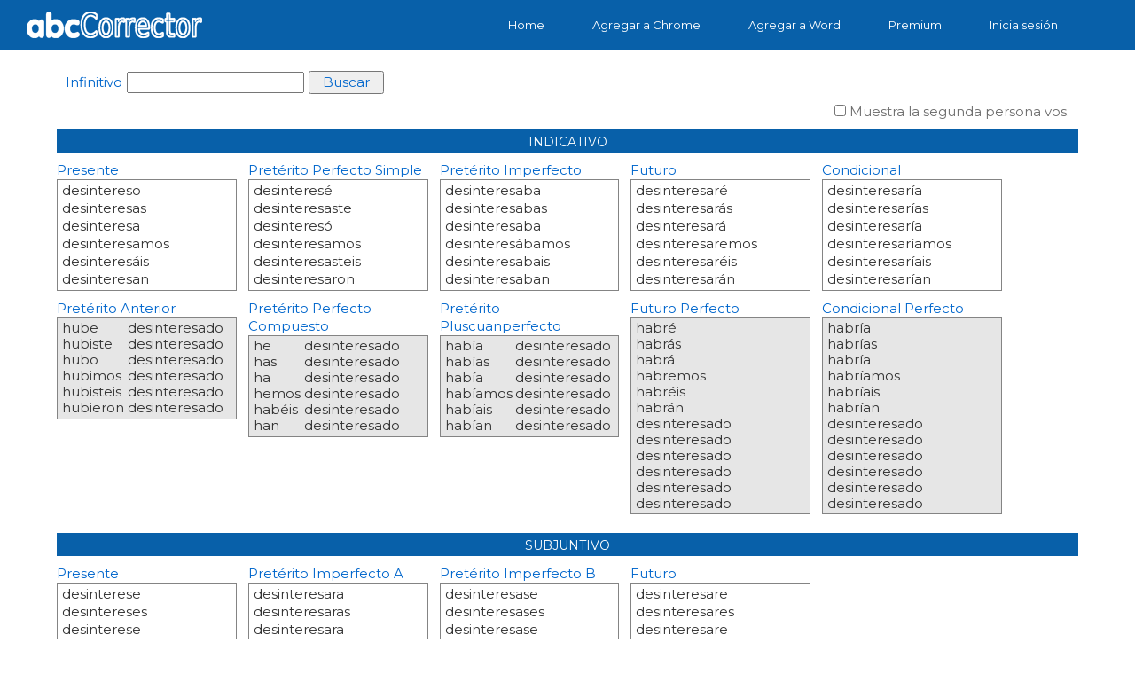

--- FILE ---
content_type: text/css
request_url: https://abccorrector.com/assets/css/main.css
body_size: 2619
content:
@import url(https://fonts.googleapis.com/css?family=Montserrat:400,700);body{font-family:Montserrat,sans-serif;font-size:14px;font-weight:400;-webkit-box-sizing:border-box;-moz-box-sizing:border-box;box-sizing:border-box;-webkit-font-smoothing:subpixel-antialiased}a{-webkit-transition:all .2s linear;-moz-transition:all .2s linear;-o-transition:all .2s linear;transition:all .2s linear}a:hover{color:#e76c3c}.row{padding:35px 0}.btn{border:none;-webkit-transition:all .2s linear;-moz-transition:all .2s linear;-o-transition:all .2s linear;transition:all .2s linear}.btn-border{background:0 0;border:2px solid #fff;color:#fff}.btn-border:hover{background:#fff;color:#444}.btn-default{background:#0860a9;color:#fff}.btn-default:hover{background:#2980b9;color:#fff}.btn_ng{border:none;-webkit-transition:all .2s linear;-moz-transition:all .2s linear;-o-transition:all .2s linear;transition:all .2s linear}.btn_ng-border{background:0 0;border:2px solid #000;color:#000}.btn_ng-border:hover{background:#fff;color:#444}.btn_ng-default{background:#0860a9;color:#000}.btn_ng-default:hover{background:#2980b9;color:#000}.btn-border_az{background:0 0;border:2px solid #568ed4;color:#568ed4;font-size:19px}.btn-border_az_size{width:360px;height:70px;line-height:52px}.btn-border_az:hover{background:#568ed4;color:#fff}.p_top{padding-top:.7rem!important}.btn-border1_az{background-color:#568ed4;border:2px solid #568ed4;color:#fff;width:360px;height:70px}.btn-border1_az:hover{background:#fff;color:#568ed4}.btn-border-black{background-color:#fff;border:2px solid #fff;color:#000}.title-big{text-align:center;font-size:50px}.subtitle-big{text-align:center;font-weight:100;padding-top:30px;padding-bottom:30px;position:relative}.title-small{font-size:45px}.subtitle-small{font-weight:100;padding-bottom:30px;position:relative;color:#000;font-size:20px}.subtitle-small_1{font-weight:100;padding-bottom:0;position:relative;color:#000;font-size:20px;line-height:30px}.logo-menu .container{margin-top:5px;margin-bottom:15px}.navbar{margin-bottom:0;z-index:999}.navbar li{color:#d1d1d1;overflow:hidden}.navbar-default{border:none;border-radius:0;background:#0860a9;top:0;position:fixed;width:100%}.navbar-default .navbar-nav>li{margin:0 15px;border-radius:4px}.navbar-default .navbar-nav>.active>a,.navbar-default .navbar-nav>.active>a:focus,.navbar-default .navbar-nav>.active>a:hover{color:#fff;background:0 0;padding:8px 15px}.navbar-default .navbar-nav li a,.navbar-default .navbar-nav li a:hover{color:#fff;padding:8px 15px}.navbar-default .navbar-nav li:hover,.navbar-default .navbar-nav>.active{color:#000;-webkit-transition:all .2s linear;-moz-transition:all .2s linear;-o-transition:all .2s linear;transition:all .2s linear}.navbar-default .navbar-brand{font-size:25px;color:#fff;font-weight:100;padding:8px 15px}.navbar-default .navbar-brand:hover{color:#eee}.navbar-default .navbar-toggle .icon-bar{background:#fff}.navbar-default .navbar-toggle:focus,.navbar-default .navbar-toggle:hover{background:#0860a9}#hero-area{background:url(../img/backgrounds/portada.png) fixed;background-size:cover;color:#fff}#hero-area .btn{margin-right:20px}#hero-area img{max-width:100%}#hero-area p{padding:50px 0}#hero-area .row{padding:110px 0}.hero-inner{position:relative;color:#fff}.hero-inner:before{background-color:rgba(52,152,219,.5);position:absolute;width:100%;height:100%;top:0;bottom:0;content:"";display:block}#about-area{background:url(../img/backgrounds/group.jpg) fixed;background-size:cover;color:#fff;height:100%}#about-area .btn{margin-right:20px}#about-area img{max-width:100%}#about-area p{padding:50px 0}#about-area .row{padding:0}.about-inner{position:relative;color:#fff}.about-inner:before{background-color:rgba(52,152,219,.6);position:absolute;width:100%;height:100%;top:0;bottom:0;content:"";display:block}#about-area .subtitle-big{text-align:justify;font-weight:100;padding-top:30px;padding-bottom:30px;position:relative;line-height:1.5em}.sign-in-form input,.sign-in-form input[type=email],.sign-in-form input[type=password],.sign-in-form input[type=text],.sign-up-form input,.sign-up-form input[type=email],.sign-up-form input[type=password],.sign-up-form input[type=text]{background:0 0;color:#fff;border:2px solid #fff;height:45px;margin-bottom:20px}#sign-in-area,#sign-up-area{background:url(../img/backgrounds/fondo_sign2.png) fixed;background-repeat:no-repeat;background-size:100% 100%}#sign-in-area .title-big,#sign-up-area .title-big{color:#fff}#contact-area{background:url(../img/backgrounds/fondo_cont.png) fixed;background-repeat:no-repeat;background-size:100% 100%}#contact-area .title-big{color:#fff}.contact-area h1,.contact-area h2,.contact-area h3,.contact-area h4{color:#fff}#contact-area h4{line-height:2em!important}#contact-area a{color:#09f}#contact-area a:hover{color:#fff}#down-area{background-color:#fff}#down-area .title-big{color:#fff}#down-area h1,#down-area h2,#down-area h4{color:#000}#down-area h3{color:#000}#down-area h4{line-height:2em!important}#down-area .box{border:1px solid #1c6ea4;box-shadow:4px 4px 15px 1px rgba(0,0,0,.71)}#soporte-area .title-big{color:#000}#soporte-area a{font-size:16px;color:#0860a9;margin-top:15px;display:inline-block}#soporte-area .a{font-size:14px;margin-top:10px}#soporte-area div{font-size:14px;line-height:25px;color:#000}#soporte-area .top{margin-top:15px}#key-features i{color:#333;margin-bottom:15px}#key-features h3{margin-top:15px;margin-bottom:15px;font-size:20px;color:#0860a9}#main-features #feature-list-item-2,#main-features #feature-list-item-5,#main-features #feature-list-item-9{background:#3498db}#main-features .title-small{color:#0860a9}#main-features .subtitle-small{line-height:30px}#main-features .btn-default{margin-top:20px}#features{width:100%;height:550px;overflow:hidden;position:relative;padding-top:10px;background:#3498db}#features .title-small{text-align:center;color:#fff}#features .btn-lg{width:220px;margin-top:20px;margin-right:15px;margin-left:15px;text-transform:uppercase}#features .btn-lg i{padding-right:5px}#features .icon{display:inline-block;width:60px;height:60px;border-radius:4px;text-align:center;position:relative;z-index:1;color:#fff}#features .content-left,#features .content-right{position:relative;top:100px}#features .content-left span{float:right;margin-left:25px}#features .content-right span{float:left;margin-right:25px}#features .box-item{padding-bottom:15px}#features .box-item .icon{background:#0860a9;text-align:center;margin-top:12px;-webkit-transition:background .2s,color .2s;-moz-transition:background .2s,color .2s;transition:background .2s,color .2s}#features .box-item .icon i{color:#333;font-size:24px;line-height:60px;-webkit-transition:all .2s linear;-moz-transition:all .2s linear;-o-transition:all .2s linear;transition:all .2s linear}#features .box-item .text h4{color:#fff;font-weight:700;font-size:16px;line-height:22px;text-transform:uppercase}#features .box-item .text p{color:#fff;font-weight:700 900;font-size:20px;line-height:18px}#features .box-item:hover .icon{background:#2980b9}#features .box-item:hover .icon i{color:#fff}#features .show-box{padding:22px 64px}#bottom{background:#333;color:#fff}#bottom a{color:#fff}#bottom ul{list-style:none;padding:0}#bottom .social i{border:2px solid #0860a9;background:#0860a9;color:#333;padding:10px;margin-right:5px;width:50px;height:50px;vertical-align:middle;border-radius:100%}#bottom .social i:hover{border:2px solid transparent;-webkit-animation-name:fadeIn;animation-name:fadeIn;-webkit-animation-duration:1s;animation-duration:1s;-webkit-animation-fill-mode:both;animation-fill-mode:both}#bottom .social .social-links a:hover{color:#fff}#bottom .fa-facebook:before{margin-left:5px}#bottom .social .fa-facebook:hover{background:#3b5998;color:#fff}#bottom .social .fa-twitter:hover{background:#00cafb;color:#fff}#bottom .social .fa-google-plus:hover{background:#d23a1d;color:#fff}#bottom .social .fa-linkedin:hover{background:#007bb6;color:#fff}.img_port{background:url(../img/features/galaxy9.png);height:auto}.content{padding-top:50px}.menos50{margin-top:-30px}.box{border:1px solid #1c6ea4;border-radius:14px;box-shadow:5px 5px 8px #888}.line_h{line-height:40px}.width40{width:40%!important}.down{background-color:#0860a9}#bottom ul{line-height:28px}.center{padding-left:auto!important;padding-right:auto!important}#info_sign h4{margin-top:10px;margin-bottom:30px}#info_welc h4{line-height:26px}#link a{color:#09f}#link a:hover{color:#fff}#navbar{height:56px!important}.navbar-nav{margin:14px 15px 14px -15px!important}.nav-pills{margin:14px -15px!important}.navbar-default .navbar-nav li a,.navbar-default .navbar-nav li a:hover{color:#fff;padding:4px 12px;font-size:13px}.navbar-header{padding-top:5px}.container1{padding-right:3em}#main-features .btn-lg{padding:15px 30px}.top_0{padding-top:0;margin:0}#navbar{padding:0}.navbar4 .navbar-nav>li{margin:0}.navbar4 a{color:#fff;padding:8px 15px}.plan_h3{margin-top:10px!important;margin-bottom:10px!important}.modal .subtitle-big{padding-top:10px;padding-bottom:10px}.clear{clear:both}.none{display:none;border:3px solid #0860a9;padding:10px}.menu_mo{color:#fff;text-align:right;font-size:28px;position:fixed;top:14px;right:14px}.bg_az{background-color:#0860a9}.color_def{color:#000!important}.color_az{color:#0860a9!important}.color_rj{color:#c00}.color_nj{color:#e74c3c}.color_bl{color:#fff!important}.color_am{color:#ff9}.blue{color:#548dd4}.f_size_22{font-size:22px}.boton_pago{border:1px solid #000;padding:10px}.button{-moz-appearance:none;-webkit-appearance:none;-ms-appearance:none;appearance:none;-moz-transition:color .2s ease-in-out,border-color .2s ease-in-out,background-color .2s ease-in-out;-webkit-transition:color .2s ease-in-out,border-color .2s ease-in-out,background-color .2s ease-in-out;-ms-transition:color .2s ease-in-out,border-color .2s ease-in-out,background-color .2s ease-in-out;transition:color .2s ease-in-out,border-color .2s ease-in-out,background-color .2s ease-in-out;background:0 0;border:solid 1px;color:inherit;cursor:pointer;display:inline-block;font-size:.8em;font-weight:600;letter-spacing:2px;min-width:12em;padding:1em 1.2em;line-height:2.75em;text-align:center;text-decoration:none}.button4{width:auto;height:5em;font-size:1.1em;color:#568ed4;text-align:center;border:1px solid #568ed4}.button4:hover{text-decoration:none}.button4 a{padding:2em 2em}.carousel-control{width:2%}.carousel-caption{text-align:left;left:3%;right:70%;bottom:10%}#Carousel{margin-top:56px;border-bottom:4px solid #ccc}.new{width:35%}.copy{width:20%;margin-left:10px}.align{display:inline-block;height:100%;vertical-align:middle}.fleft{float:left;width:65px;padding:20 0 20 20}.fright{float:right;width:85%;text-align:left}.contenedor-tabla{display:table;width:100%;border:solid #999;border-width:thin;padding:.5em 1em .5em 1em;font-size:1.2em}.contenedor-fila{display:table-row}.contenedor-columna{display:table-cell}.font_ok{font-size:1.5em;padding:0 0 1em 1em;color:#fff;line-height:1.5em}.font_pq_gr2{font-size:.6em;color:#999;line-height:.8em}

--- FILE ---
content_type: application/javascript; charset=utf-8
request_url: https://abccorrector.com/assets/js/verbs.js
body_size: 1219
content:
// JavaScript Document
function utf8_decode(str) {
  var output = "";
  var i = c = c1 = c2 = 0;
  while ( i < str.length ) {
    c = str.charCodeAt(i);
    if (c < 128) {
      output += String.fromCharCode(c);
      i++;
    }
    else if((c > 191) && (c < 224)) {
      c2 = str.charCodeAt(i+1);
      output += String.fromCharCode(((c & 31) << 6) | (c2 & 63));
      i += 2;
    }
    else {
      c2 = str.charCodeAt(i+1);
      c3 = str.charCodeAt(i+2);
      output += String.fromCharCode(((c & 15) << 12) | ((c2 & 63) << 6) | (c3 & 63));
      i += 3;
    }
  }
  return output;
}

function VerIntro(event){
	 if (event.keyCode == 13) 
	 	CercaVerb();
}
function omitirAcentos(text) {
    var acentos = "àáèéìíïòóöùúüñç·•";//var acentos = utf8_decode("àáèéìíïòóöùúüñç·•");
	//var acentos = utf8_encode("Ã Ã¡Ã¨Ã©Ã¬Ã­Ã¯Ã²Ã³Ã¶Ã¹ÃºÃ¼Ã±Ã§Â·â€¢");
    var original ="aaeeiiiooouuunc--";
    for (var i=0; i<acentos.length; i++) {
        text = text.replace(acentos.charAt(i), original.charAt(i));
    }
	//var posicion = mensaje.indexOf(226); 
	var n=0;
	for (var i=0; i<text.length; i++) {
		n=text.charCodeAt(i);
		if (n == 8226)
			text=text.substr(0,i)+'-'+text.substr(i+1, text.length-i);
	}
    return text;
}

function CercaVerb(){
//	document.getElementById('error').style.display="none";
	var val = document.getElementById('input').value;
	var inf = val;
	val = val.toLowerCase();
	val = omitirAcentos(val);
	var request = new XMLHttpRequest();
	var url = val+'.htm?inf='+inf;  
	//request.open('GET', url, false); 
	request.open('HEAD', url, false);
	request.send();  
	if (request.status != "200") {  
		document.getElementById('error').value="Verbo no encontrado";
		fuSet('verbo_voseo', '');
	}else{
		fuSet('verbo', val);
		location.href=url;	
	}	
}
function LlistaVerb(){
	location.href=verbs.php;
}

function ChangeInf(varb)
{
	var vId=document.getElementById(varb).selectedIndex;
	var va='verbs.php?Id='+vId;
	location.href=va;
}

function Voseo(){
	var si = 0;
	if (document.getElementById('chec').checked)
		si = 1;
	SetVoseo(si);
	fuSet('verbo_voseo', si, 365);
}

function SetVoseo(si){
	var boxes = document.getElementsByClassName("voseo");
    for(var i = 0; i < boxes.length; i++) {
		if (si == 1)
        	boxes[i].style.display = "inline";
		else
			boxes[i].style.display = "none";
    }
}

function Init(){
	var vos = fuGet('verbo_voseo');
	if (vos==1)
		document.getElementById('chec').checked = true;
	SetVoseo(vos);
	var id = GetId('inf');
	if (id == null || id == ''){
		var verb = fuGet('verbo');
		if (verb != null && verb != ""){
			document.getElementById('input').value=verb;
			CercaVerb();
		}	
	}
	if (id != null && id != ''){
		if (id.length > 3){
			id = id.replace("%E1", "á");
			id = id.replace("%E9", "é");
			id = id.replace("%ED", "í");
			id = id.replace("%EF", "ï");
			id = id.replace("%F3", "ó");
			id = id.replace("%FA", "ú");
			id = id.replace("%FC", "ü");
			id = id.replace("%F1", "ñ");

			id = id.replace("%C3%A1", "á");
			id = id.replace("%C3%A9", "é");
			id = id.replace("%C3%AD", "í");
			id = id.replace("%C3%AF", "ï");
			id = id.replace("%C3%B3", "ó");
			id = id.replace("%C3%BA", "ú");
			id = id.replace("%C3%BC", "ü");
			id = id.replace("%C3%B1", "ñ");
			
			document.getElementById('error').value = id;//document.getElementById('verbo').value = id;
			//document.getElementById('verbo').size = id.length;
		}
	}
}

--- FILE ---
content_type: application/javascript; charset=utf-8
request_url: https://abccorrector.com/assets/js/wow.js
body_size: 1017
content:
(function(){var e,i=function(t,e){return function(){return t.apply(e,arguments)}};e=function(){function t(){}return t.prototype.extend=function(t,e){var i,n;for(i in t)null!=(n=t[i])&&(e[i]=n);return e},t.prototype.isMobile=function(t){return/Android|webOS|iPhone|iPad|iPod|BlackBerry|IEMobile|Opera Mini/i.test(t)},t}(),this.WOW=function(){function t(t){null==t&&(t={}),this.scrollCallback=i(this.scrollCallback,this),this.scrollHandler=i(this.scrollHandler,this),this.start=i(this.start,this),this.scrolled=!0,this.config=this.util().extend(t,this.defaults)}return t.prototype.defaults={boxClass:"wow",animateClass:"animated",offset:0,mobile:!0},t.prototype.init=function(){var t;if(this.element=window.document.documentElement,this.boxes=this.element.getElementsByClassName(this.config.boxClass),this.boxes.length)return this.disabled()?this.resetStyle():"interactive"===(t=document.readyState)||"complete"===t?this.start():document.addEventListener("DOMContentLoaded",this.start)},t.prototype.start=function(){var t,e,i,n;for(e=0,i=(n=this.boxes).length;e<i;e++)t=n[e],this.applyStyle(t,!0);return window.addEventListener("scroll",this.scrollHandler,!1),window.addEventListener("resize",this.scrollHandler,!1),this.interval=setInterval(this.scrollCallback,50)},t.prototype.stop=function(){if(window.removeEventListener("scroll",this.scrollHandler,!1),window.removeEventListener("resize",this.scrollHandler,!1),null!=this.interval)return clearInterval(this.interval)},t.prototype.show=function(t){return this.applyStyle(t),t.className=t.className+" "+this.config.animateClass},t.prototype.applyStyle=function(t,e){var i,n,o;return n=t.getAttribute("data-wow-duration"),i=t.getAttribute("data-wow-delay"),o=t.getAttribute("data-wow-iteration"),t.setAttribute("style",this.customStyle(e,n,i,o))},t.prototype.resetStyle=function(){var t,e,i,n,o;for(o=[],e=0,i=(n=this.boxes).length;e<i;e++)t=n[e],o.push(t.setAttribute("style","visibility: visible;"));return o},t.prototype.customStyle=function(t,e,i,n){var o;return o=t?"visibility: hidden; -webkit-animation-name: none; -moz-animation-name: none; animation-name: none;":"visibility: visible;",e&&(o+="-webkit-animation-duration: "+e+"; -moz-animation-duration: "+e+"; animation-duration: "+e+";"),i&&(o+="-webkit-animation-delay: "+i+"; -moz-animation-delay: "+i+"; animation-delay: "+i+";"),n&&(o+="-webkit-animation-iteration-count: "+n+"; -moz-animation-iteration-count: "+n+"; animation-iteration-count: "+n+";"),o},t.prototype.scrollHandler=function(){return this.scrolled=!0},t.prototype.scrollCallback=function(){var o;if(this.scrolled&&(this.scrolled=!1,this.boxes=function(){var t,e,i,n;for(n=[],t=0,e=(i=this.boxes).length;t<e;t++)(o=i[t])&&(this.isVisible(o)?this.show(o):n.push(o));return n}.call(this),!this.boxes.length))return this.stop()},t.prototype.offsetTop=function(t){var e;for(e=t.offsetTop;t=t.offsetParent;)e+=t.offsetTop;return e},t.prototype.isVisible=function(t){var e,i,n,o,s;return i=t.getAttribute("data-wow-offset")||this.config.offset,o=(s=window.pageYOffset)+this.element.clientHeight-i,e=(n=this.offsetTop(t))+t.clientHeight,n<=o&&s<=e},t.prototype.util=function(){return this._util||(this._util=new e)},t.prototype.disabled=function(){return!1===this.config.mobile&&this.util().isMobile(navigator.userAgent)},t}()}).call(this);

--- FILE ---
content_type: application/javascript; charset=utf-8
request_url: https://abccorrector.com/assets/js/getidcook.js
body_size: 506
content:
function fuSet(e,n,t){var r=new Date;r.setTime(r.getTime()+24*t*60*60*1e3);var i="expires="+r.toUTCString();document.cookie=e+"="+n+";expires="+i+";domain=.abccorrector.com;path=/"}function fuGet(e){for(var n=e+"=",t=document.cookie.split(";"),r=0;r<t.length;r++){for(var i=t[r];" "==i.charAt(0);)i=i.substring(1);if(0==i.indexOf(n))return i.substring(n.length,i.length)}return""}function GetId(e){var n=location.search.substring(1,location.search.length),t=n.indexOf(e);if(-1==t)return null;var t=n.indexOf("=",t);t++;var r=n.indexOf("&",t);if(-1==r&&(r=n.length),t>n.length||r>n.length)return null;var i=n.substring(t,r);return i}

--- FILE ---
content_type: application/javascript; charset=utf-8
request_url: https://abccorrector.com/assets/js/utils.js
body_size: 1014
content:
function get_browser(){var e,r=navigator.userAgent,i=r.match(/(opera|chrome|safari|firefox|msie|trident(?=\/))\/?\s*(\d+)/i)||[];return/trident/i.test(i[1])?{name:"IE",version:(e=/\brv[ :]+(\d+)/g.exec(r)||[])[1]||""}:"Chrome"===i[1]&&null!=(e=r.match(/\bOPR\/(\d+)/))?{name:"Opera",version:e[1]}:(i=i[2]?[i[1],i[2]]:[navigator.appName,navigator.appVersion,"-?"],null!=(e=r.match(/version\/(\d+)/i))&&i.splice(1,1,e[1]),{name:i[0],version:i[1]})}function Get_SO(){var e=navigator.platform;return-1!=e.indexOf("Win")?"Windows":-1!=e.indexOf("Android")?"Android":-1!=e.indexOf("iPad")?"iPad":-1!=e.indexOf("Mac")?"Mac":""}function DispText(){var e=get_browser();if("Chrome"==e.name)null!=(r=document.getElementById("link1"))&&(r.innerHTML=" Agregar a Chrome",r.href="https://chrome.google.com/webstore/detail/abccorrector-para-chrome/ihecjdmjoonlmpaahmjogolaecloipal?hl=es"),null!=(r=document.getElementById("link2"))&&(r.innerHTML='<i><img id="img2" src="assets/img/features/chrome-icon-black.png"></i> Agregar a Chrome<br>¡Empieza ahora gratis!',r.href="https://chrome.google.com/webstore/detail/abccorrector-para-chrome/ihecjdmjoonlmpaahmjogolaecloipal?hl=es"),null!=(r=document.getElementById("link2e"))&&(r.innerHTML='<i><img id="img2" src="assets/img/features/chrome-icon-black.png"></i> Agregar a Chrome<br>¡Empieza ahora gratis!',r.href="https://chrome.google.com/webstore/detail/abccorrector-para-chrome/ihecjdmjoonlmpaahmjogolaecloipal?hl=es"),null!=(r=document.getElementById("link3"))&&(r.innerHTML='<i><img id="img3" src="assets/img/features/chrome.png"></i> Agregar a Chrome',r.href="https://chrome.google.com/webstore/detail/abccorrector-para-chrome/ihecjdmjoonlmpaahmjogolaecloipal?hl=es"),null!=(r=document.getElementById("link4"))&&(r.innerHTML='<i><img id="img4" src="assets/img/features/android-24.png"></i> ¡Empieza ahora gratis!',r.href="https://play.google.com/store/apps/details?id=com.app_abcCorrector.app&hl=es_419");else if("Firefox"==e.name){null!=(r=document.getElementById("link1"))&&(r.innerHTML=" Agregar a Firefox",r.href="https://addons.mozilla.org/es/firefox/addon/abccorrector/"),null!=(r=document.getElementById("link2"))&&(r.innerHTML='<i><img id="img2" src="assets/img/features/firefox.png"></i> Agregar a Firefox<br>¡Empieza ahora gratis!',r.href="https://addons.mozilla.org/es/firefox/addon/abccorrector/"),null!=(r=document.getElementById("link2e"))&&(r.innerHTML='<i><img id="img2" src="assets/img/features/firefox-icon.png"></i> Agregar a Firefox<br>¡Empieza ahora gratis!',r.href="https://addons.mozilla.org/es/firefox/addon/abccorrector/"),null!=(r=document.getElementById("link3"))&&(r.innerHTML='<i><img src="assets/img/features/firefox.png"></i> Agregar a Firefox',r.href="https://addons.mozilla.org/es/firefox/addon/abccorrector/"),null!=(r=document.getElementById("link4"))&&(r.innerHTML='<i><img id="img4" src="assets/img/features/android-24.png"></i> ¡Empieza ahora gratis!',r.href="https://play.google.com/store/apps/details?id=com.app_abcCorrector.app&hl=es_419")}else{var r;null!=(r=document.getElementById("link4"))&&(r.style.display="none")}"Windows"!=Get_SO()&&($("#word").hide(),$("#word1").hide(),$("#word2").text("Prioridad en el acceso al servidor"),$("#portada").attr("src","assets/img/backgrounds/portada_mac.gif"),$("#chro_word").css({padding:"35px 0"}))}$(".nav-list").click(function(){var e=$("#menu2");!0===e.is(":visible")?e.hide():e.show()}),$(function(){$("#link2").on({mouseenter:function(){$("#img2").attr("src","assets/img/features/plus.png")},mouseleave:function(){$("#link2").text().indexOf("Chrome")?$("#img2").attr("src","assets/img/features/chrome-icon-black.png"):$("#img2").attr("src","assets/img/features/firefox.png")}}),$("#link3").on({mouseenter:function(){$("#img3").attr("src","assets/img/features/plus.png")},mouseleave:function(){$("#link3").text().indexOf("Chrome")?$("#img3").attr("src","assets/img/features/chrome-icon-black.png"):$("#img3").attr("src","assets/img/features/firefox.png")}}),$("#linkW3").on({mouseenter:function(){$("#Wimg3").attr("src","assets/img/features/plus.png")},mouseleave:function(){$("#Wimg3").attr("src","assets/img/features/word.png")}}),$(".content").click(function(){$("#mainNav").is(":visible")&&$("#nav-toggle").click()}),$(".container").click(function(){$("#mainNav").is(":visible")&&$("#nav-toggle").click()})}),DispText();

--- FILE ---
content_type: application/javascript; charset=utf-8
request_url: https://abccorrector.com/assets/js/main.js
body_size: 72
content:
function ChangeLang(n){var e=n.baseURI,t=e.lastIndexOf("/"),a=e.substr(t+1);"English"==n.innerText?(fuSet("_alt_6","EN",365),location.href="en/"+a):(fuSet("_alt_6","ES",365),location.href="../"+a)}